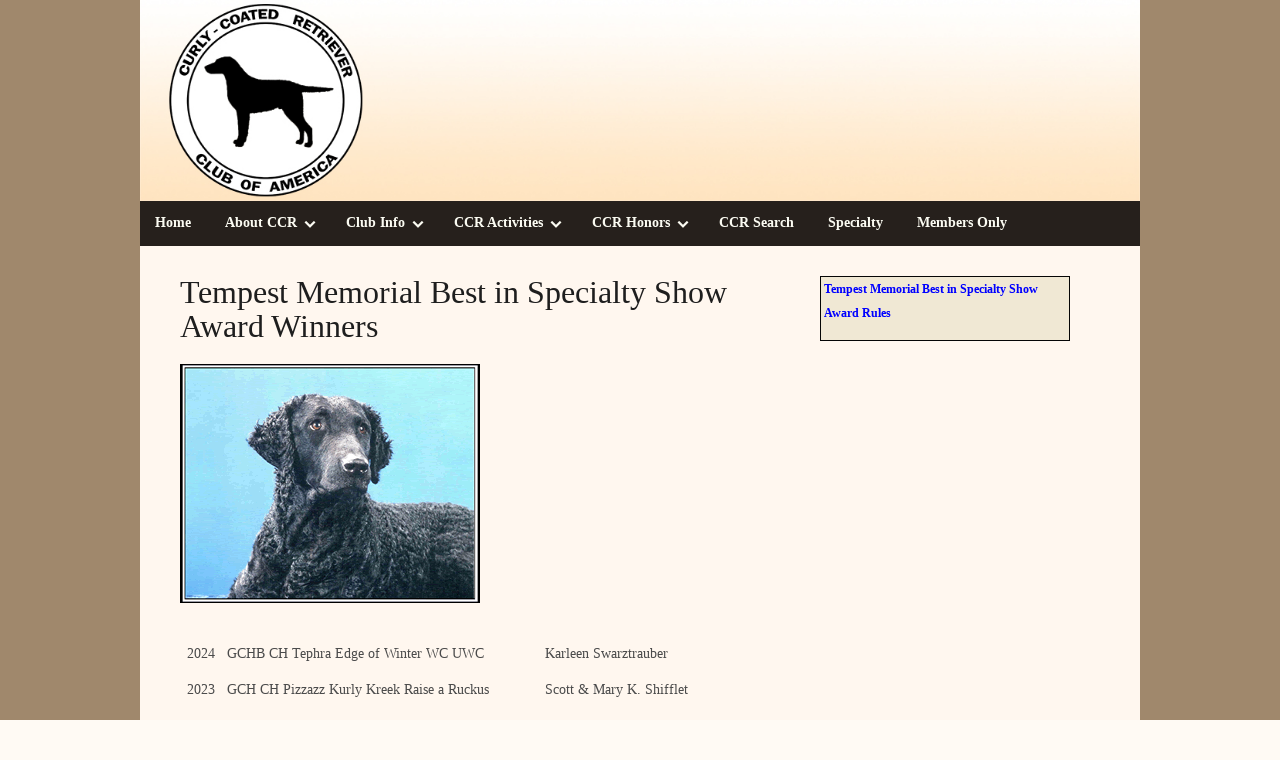

--- FILE ---
content_type: text/html
request_url: https://ccrca.org/trophy_biss.html
body_size: 3044
content:
<!DOCTYPE html>
<html lang="en" class="nav-no-js"><!-- InstanceBegin template="/Templates/index_ne.dwt" codeOutsideHTMLIsLocked="false" -->

<head>

    <meta charset="utf-8">
    <meta http-equiv="X-UA-Compatible" content="IE=edge">
    <meta name="viewport" content="width=device-width, initial-scale=1">
    <meta name="description" content="">
    <!-- InstanceBeginEditable name="doctitle" -->
    <title>Welcome to the Curly Coated Retriever Club of America</title>
    <!-- InstanceEndEditable -->
    <link rel="stylesheet" href="css/responsive.css" type="text/css">
	<link rel="stylesheet" href="css/normalize.min.css">
    <link rel="stylesheet" href="css/defaults.min.css">
    <link rel="stylesheet" href="css/nav-core.min.css">
    <link rel="stylesheet" href="css/nav-layout.min.css">
<script src="js/rem.min.js"></script>
<!-- InstanceBeginEditable name="head" -->
<!-- InstanceEndEditable -->
</head>

<body>
<div id="wrapper">
<div id="logo"> <img src="images/Banner.jpg" alt="Logo"></div>
<a href="#" class="nav-button">Menu</a>
<nav class="nav">
    <ul>
        <li><a href="index.html">Home</a></li>
        <li class="nav-submenu"><a href="#">About CCR</a>
             <ul>
			   <li><a href="http://www.akc.org/breeds/curly_coated_retriever/index.cfm" target="_blank">AKC Standard</a></li>
                <li><a href="health.html">Health Information</a></li>
                <li><a href="UC.html">Grooming</a></li>
				<li><a href="judgesed.html">Judges Education</a></li>
				<li><a href="AKC_Gazette.html">AKC Gazette Breed Articles</a></li> 
          </ul>
		</li>
        <li class="nav-submenu"><a href="#">Club Info</a>
            <ul>
                <li><a href="by_laws.html">Constitution and By-Laws</a></li>
                <li><a href="officers.html">Officers and Board of Directors</a></li>
                <li><a href="officers.html#bd">Divisions</a></li>
				<li><a href="committees.html">Committees</a></li>
				<li><a href="roc.html">Disaster Assistance</a></li>
				<li><a href="cc_submission.html">Newsletter Submission</a></li>
                <li><a href="downloads/ccrca_mem_app.pdf" target="new">Membership Application</a></li>
                <li><a href="ccr_regional.html">Regional Clubs</a></li>
            </ul>
        </li>
        <li class="nav-submenu"><a href="#">CCR Activities</a>
            <ul>
				<li class="nav-submenu"><a href="#">Field</a>
					<ul>
						<li><a href="field_titles.html">Glossary of Field Titles</a></li>
						<li><a href="field_WC_programs.html">Working Certificate Program</a></li>
						<li><a href="field_events.html">Field Events & Photos</a></li>
						<li><a href="field_tips.html">Retriever Training Tips</a></li>
					</ul>
				</li> 
                <li><a href="CCR_Conf.html">Conformation</a></li>
                <li><a href="CCR_obed.html">Obedience & Rally</a></li>				
                <li><a href="CCR_Agility.html">Agility</a></li>					
                <li><a href="CCR_Other.html">Other</a></li>	
            </ul>
        </li>
      	<li class="nav-submenu"><a href="#">CCR Honors</a>
             <ul>
                 <li><a href="BIS_winners.html">Best in Show Curlies</a></li>
                 <li><a href="UC.html">MH/Field Trial Titled Curlies</a></li>	
                 <li class="nav-submenu"><a href="#">CCRCA Awards</a>
                     <ul>
                         <li><a href="trophy_field.html">Sarona Field Award</a></li>
                         <li><a href="trophy_versatility.html">Charwin Diver Down Versatility</a></li>
                       	 <li><a href="trophy_bbe.html">Best Bred-By Exhibitor Trophy</a></li>
						 <li><a href="trophy_biss.html">CCRCA Tempest Memorial Trophy</a></li>
						 <li><a href="trophy_obed.html">CCRCA Obedience Trophy</a></li>
                         <li><a href="trophy_obed_out.html">CCRCA Award for Outstanding Achievement in Obedience Competition</a></li>
                         <li><a href="trophy_obed_nov.html">Caroline Stewart Memorial Novice Obedience Trophy</a></li>
                         <li><a href="trophy_rally.html">CCRCA Top Performer in Rally Obedience Trophy</a></li>
                         <li><a href="trophy_agility.html">CCRCA Agility Trophy</a></li>
						 <li><a href="trophy_brenner.html">Ann Brenner Memorial Trophy</a></li>
						 <li><a href="trophy_bow.html">Ann Brenner Best of Winners Award</a></li>
                         <li><a href="trophy_titan.html">Titan Memorial Best Owner-Handled Dog of the Year</a></li>
                         <li><a href="trophy_jrs.html">Top Junior Handler</a></li>
                         <li><a href="trophy_top_dam.html">Dam of the Top Group Winner</a></li>
                         <li><a href="trophy_top_sire.html">Sire of the Top Group Winner</a></li>
                   </ul>
 			   	 </li>
				 <li class="nav-submenu"><a href="#">CCRCA Titles</a>
					<ul>
						<li><a href="field_WC_programs.html">Working Certificate Program</a></li>
						<li><a href="rom.html">Register of Merit</a></li>
						<li><a href="hof.html">Hall of Fame</a></li>
					</ul>
			   </li> 
                 <li><a href="remembered.html">CCRs Remembered</a></li>
          </ul>
        </li>
        <li><a href="#">CCR Search</a>
            <ul>
                <li><a href="resQ1.html">CCRCA Rescue and Referral</a></li>
                <li><a href="breeders.html">Breeders Directory</a></li>
            </ul>
		</li>
        <li><a href="specialties.html">Specialty</a></li>
        <li><a href="http://ccrca.org/members/">Members Only</a></li>
    </ul>
</nav>
<!-- InstanceBeginEditable name="Main" -->
	<main>
		<h2>Tempest Memorial Best in Specialty Show Award Winners</h2>
		<img src="images/tempest.gif" alt="Image of Tempest" width="300" height="239"><br><br>
		<table cellpadding="5">
		  <tr valign="top">
		  <td>2024</td>
		  <td>GCHB CH Tephra Edge of Winter WC UWC</td>
		<td>Karleen Swarztrauber</td>
		</tr>
		  
		  <td>2023</td>
		  
		  
		
		<td>GCH CH Pizzazz Kurly Kreek Raise a Ruckus</td>
		<td>Scott & Mary K. Shifflet</td>
		</tr>
			<td>2022</td>
			<td>CH Stoic and Tephra’s High Voltage RN BCAT</td>
			<td>Felicia Blaeske and Kari Holcomb</td>
		  </tr>
		  <td>2021</td>
			<td>GCH Riverwatch Stamp of Approval RE JHU MH UWCX WCQ</td>
			<td>Sarah and Alex Shull</td>
		  </tr>
			<td>2020</td>
			<td>Cancelled due to COVID</td>
			<td></td>
		  </tr>
		  </tr>
			<td>2019</td>
			<td>GCH Pizzazz Ticket to Ride WC CD BN RN HOF</td>
			<td>Trevor Lewis and Iris Andre</td>
		  </tr>
			<tr valign="top">
			<td>2018</td>
			<td>GCHG Kurly Kreek Hudson's Mayhem</td>
			<td>Scott and Mary K Schifflett</td>
		  </tr>
			<tr valign="top">
			<td>2017</td>
			<td>GCHB Skywatcher’s Busy Bein’Fabulous JH DJ WCX UWC</td>
			<td>Connie T. Buchanan &amp; E.F. Buchanan DVM</td>
		  </tr>
		  <tr valign="top">
			<td>2016</td>
			<td>GCH Riverwatch Grand Illusion</td>
			<td>Mary and Gary Meek</td>
		  </tr>
		  <tr valign="top">
			<td>2015</td>
			<td>CH Charmstar's Running The Moonshine RE CA BN CGCA</td>
			<td>Ann Shinkle</td>
		  </tr>
		  <tr valign="top">
			<td>2014</td>
			<td>GCH Riverwatch Grand Illusion</td>
			<td>Mary and Gary Meek</td>
		  </tr>
		  <tr valign="top">
			<td>2013</td>
			<td>CH Amberlea's Faultline Rattle BN RN</td>
			<td>Winifred V. Reed</td>
		  </tr>
		  <tr valign="top">
			<td>2012</td>
			<td>GCh Down Da Trail Hunting Thrills CD</td>
			<td>Suzanne Macre, Dennis Akins</td>
		  </tr>
		  <tr valign="top">
			<td>2011</td>
			<td>Ch Clarion's Blackberrry Bramble</td>
			<td>Johnny and Phyllis Gentry</td>
		  </tr>
		  <tr valign="top">
			<td>2010</td>
			<td>Ch Down Da Trail Hunting Thrills CD</td>
			<td>Suzanne Macre, Dennis Akins</td>
		  </tr>
		  <tr valign="top">
			<td>2009</td>
			<td>Ch Pizzazz Trigger</td>
			<td>Sammie &amp; Colleen McDowell, Iris Andre</td>
		  </tr>
		  <tr valign="top">
			<td>2008</td>
			<td>Ch Pizzazz Trigger</td>
			<td>Sammie &amp; Colleen McDowell, Iris Andre</td>
		  </tr>
		  <tr valign="top">
			<td>2007</td>
			<td>Ch Pizzazz Topped With Desire</td>
			<td>Karl Smith &amp; Dennis Akins</td>
		  </tr>
		  <tr valign="top">
			<td>2006</td>
			<td>Ch Flairfor Spring Action CD, RE, WC</td>
			<td>Milan Hess &amp; Carol Kail &amp; Shelly Marx</td>
		  </tr>
		  <tr valign="top">
			<td>2005</td>
			<td>SR Ch Fairway It's My Party CGC, WCX, JH</td>
			<td>Susan Chow</td>
		  </tr>
		  <tr valign="top">
			<td>2004</td>
			<td>Ch Riverwatch Southern Cross</td>
			<td>Conrad &amp; Ann Clippert and Mary &amp; Gary Meek</td>
		  </tr>
		  <tr valign="top">
			<td>2003</td>
			<td>SR Ch Fairway It's My Party WCX, JH</td>
			<td>Susan Chow</td>
		  </tr>
    </table>
	
	</main>
<!-- InstanceEndEditable -->
<!-- InstanceBeginEditable name="Aside" -->
<aside>
  <p><a href="trophy_biss_rules.html">Tempest Memorial Best in Specialty Show Award Rules</a></p>

</aside>
<!-- InstanceEndEditable -->
<footer>
    <p>Use of the information contained on this web site constitutes an acknowledgement that the user hereby releases and indemnifies the CCRCA and its officers, directors, members and agents from any and all liability and damages sustained by the user as a result of any information obtained from this website.  © Copyright 2024 CCRCA</p>
</footer>
<script src="js/nav.jquery.min.js"></script>
<script>
    $('.nav').nav();
</script>
<!-- WiredMinds eMetrics tracking with Enterprise Edition V5.4 START -->
<script type='text/javascript' src='https://count.carrierzone.com/app/count_server/count.js'></script>
<script type='text/javascript'><!--
wm_custnum='201eac1cb08f7ed2';
wm_page_name='trophy_biss.html';
wm_group_name='/services/webpages/c/c/ccrca.org/public';
wm_campaign_key='campaign_id';
wm_track_alt='';
wiredminds.count();
// -->
</script>
<!-- WiredMinds eMetrics tracking with Enterprise Edition V5.4 END -->
</body>
<!-- InstanceEnd --></html>

--- FILE ---
content_type: text/css
request_url: https://ccrca.org/css/responsive.css
body_size: 965
content:
@charset "utf-8";
/* Simplify width and height calculations */
html {
    box-sizing: border-box;
    background-color: #FFFAF4;	
}
*, *:before, *:after {
	box-sizing: inherit;
}
body {
    margin: 0;
    color: #4B4B4B;
    font-family: "Gill Sans", "Gill Sans MT", "Myriad Pro", "DejaVu Sans Condensed", Helvetica, Arial, sans-serif;
    font-style: normal;
    font-weight: 400;
    font-size: 1em;
    background-color: #A0886C;
}
#wrapper {
	width: 100%;
	margin: 0 auto;
	max-width: 1000px;
	background-color: #FFF7EF;
}
h1, h2 , h3, h4{
    color: #1E1E1E;
    font-style: normal;
    padding: 0;
    font-weight: 400;

}
p {
	margin-top: 0px;
	margin-bottom: 15px;
}

h1 {
	margin-top: 0px;
	margin-bottom: 0px;
	padding-top: 20px;
	padding-bottom: 20px;
	font-size: 2.5em;
	text-align: center;
	text-transform: uppercase;
}
h2 {
	margin-top: 0px;
	margin-bottom: 20px;
    font-size: 2.25em;
    line-height: 1.1;
}
h3 {
    margin-top: 10px;
	margin-bottom: 10px;
	font-size: 1.75em;
}
h4 {
    margin-top: 0px;
	margin-bottom: 0px;
	padding: 0;
    font-size: 1.5em;
	margin-bottom: 1;
}


a {
    font-weight: bolder;
    text-decoration: none;
}
a:link {
    color: #0000FF;
}
a:visited {
	color: #030358;
}
a:hover, a:active, a:focus {
	color: #7F3300;
	text-decoration: underline;
}

#logo img {
    max-width: 100%;
    display: block;
}
#logo p {
    color: #6C570D;
    font-weight: 600;
    font-size: 1.5em;
    text-transform: uppercase;
    border-bottom-width: 3px;
    border-bottom-style: solid;
    padding-left: 4%;
    padding-right: 4%;
    padding-bottom: 20px;
    margin-top: 10px;
    font-family: source-sans-pro;
    font-style: normal;
}

main, aside {
	margin-left: 4%;
	margin-right: 4%;
}

figure {
	width: 400px;
	max-width: 92%;
	display: block;
	margin-left: auto;
	margin-right: auto;
	padding-top: 20px;
	padding-bottom: 20px;
}
figure img {
	max-width: 100%;
}
figcaption {
	display: block;
	margin-top: 0.5em;
	font-size: 0.75em;
	text-transform: uppercase;
}
footer {
    padding-top: 10px;
    padding-bottom: 10px;
    background-color: #006666;
    color: white;
    font-size: 0.7em;
    text-align: left;
    line-height: 110%;
}

@media (min-width : 550px ){
header {
    overflow: hidden;
}
	
#logo p {
    width: 36%;
    padding-left: 25px;
    padding-right: 25px;
    padding-top: 20px;
    position: absolute;
    color: #293189;
    border-width: 5px;
    border-style: solid;
    top: 60px;
    right: 291px;
}
#logo {
    position: relative;
    color: #293189;
}
	
main {
	width: 60%;
	img with:60%
}
aside {
    width: 25%;
    margin-left: 0px;
    background-color: #F0E8D4;
    padding-left: 3px;
    padding-right: 3px;
    float: left;
    border-radius: 0;
    border: thin solid #050505;
	font-size: 0.875em;
}
		
main, aside {
	margin-top: 30px;
	margin-bottom: 30px;
	float: left;
}
footer {
	clear: left;
}
}

@media (min-width : 800px ){
.floatright {
	float: right;
	margin-right: 0px;
	margin-left: 10px;
}
.floatleft {
	float: left;
	margin-right: 10px;
}
}
.footer {
}


--- FILE ---
content_type: text/css
request_url: https://ccrca.org/css/normalize.min.css
body_size: 219
content:
html{
	font-family:sans-serif;
	-ms-text-size-adjust:100%;
	-webkit-text-size-adjust:100%
	box-sizing: border-box;
}

body{
    margin: 0;
    color: #4B4B4B;
    font-family: source-sans-pro;
    font-style: normal;
    font-weight: 400;
    font-size: 1em;
}


a{
    font-weight: bolder;
    text-decoration: none;
	background-color:transparent
}

a:active,a:hover{
	outline:0
}

a:link {
    color: rgba(0,0,255,1.00);
}

a:visited {
    color: rgba(3,3,88,1.00);
}

button,input,optgroup,select,textarea{
	color:inherit;
	font:inherit;
	margin:0
}





--- FILE ---
content_type: text/css
request_url: https://ccrca.org/css/defaults.min.css
body_size: 68
content:
@viewport{
	width:device-width
}

@-ms-viewport{
	width:device-width
}

*{
	box-sizing:border-box
}

html{
	font-size:62.5%
}

body{
	font-size:1.4rem;
	line-height:2.4rem
}


--- FILE ---
content_type: text/css
request_url: https://ccrca.org/css/nav-core.min.css
body_size: 347
content:
.nav-lock-scroll{
	overflow:hidden
}

.nav{
	display:none;
	position:fixed;
	top:0;
	bottom:0;
	left:0;
	right:0;
	z-index:900;
	overflow-x:hidden;
	overflow-y:auto
}

.nav ul{
	display:block;
	position:relative;
	zoom:1;
	list-style-type:none;
	margin:0;
	padding:0
}
ul li a {
}


.nav a,.nav a:active,.nav a:hover,.nav a:visited{
	display:block;
	position:relative
}

@media only screen and (min-width : 900px ){
	.nav{
		display:block;
		position:relative;
		bottom:auto;
		overflow:visible}
	
	.nav li{
		position:relative;
		white-space:nowrap}
	
	.nav>ul>li{
		display:inline-block}
	
	.nav ul{
		display:block}
	
	.nav ul ul{
		display:none;
		position:absolute;
		top:100%;
		left:0;z-index:901}
	
	.nav ul ul ul{
		top:5px;
		left:95%;
		z-index:902}
	
	.nav ul ul ul ul{
		z-index:903}
	
	.nav ul ul ul ul ul{
		z-index:904}
	
	.nav ul ul li.nav-left>ul{
		left:auto;right:95%}
	
	.nav-no-js .nav li:hover>ul{
		display:block}
}

@media only screen and (max-width : 1000px )
{.nav-no-js .nav-button:hover+.nav,.nav-no-js .nav-button:hover+.nav+.nav-close,.nav-no-js .nav:hover,.nav-no-js .nav:hover+.nav-close
	{display:block}
}


--- FILE ---
content_type: text/css
request_url: https://ccrca.org/css/nav-layout.min.css
body_size: 1004
content:
@font-face{
	font-family:icon-font;
	src:url(../fonts/icon-font.eot);
	src:url(../fonts/icon-font.eot?#iefix) format('eot'),url(../fonts/icon-font.woff) format('woff'),url(../fonts/icon-font.ttf) format('truetype'),url(../fonts/icon-font.svg#icon-font) format('svg')

}

.icon-desktop:before,.icon-menu-close:before,.icon-menu:before,.icon-mobile:before,.icon-submenu-down:before,.icon-submenu-right:before,.icon-world:before,.nav .nav-submenu>a:after,.nav-button:before,.nav-close:before,.nav>ul>.nav-submenu>a:after,header h1:before{
	font-family:icon-font;
	-webkit-font-smoothing:antialiased;
	-moz-osx-font-smoothing:grayscale;
	font-style:normal;
	font-variant:normal;
	font-weight:400;
	text-decoration:none;
	text-transform:none;vertical-align:top
}

.icon-desktop:before{
	content:"\E001"
}

.icon-menu-close:before{
	content:"\E002"
}

.icon-menu:before{
	content:"\E003"
}

.icon-mobile:before{
	content:"\E004"
}

.icon-submenu-down:before{
	content:"\E005"
}

.icon-submenu-right:before{
	content:"\E006"
}

.icon-world:before{
	content:"\E007"
}

body{
	padding-top:4.4rem
}

header{
	display:block;
	position:fixed;
	top:0;left:0;
	right:0;
	z-index:901;
	padding-left:10px;
	line-height:4.4rem;
	background:#006666;
	color:#A69A94
}

header h1{
	margin:0;
	font-size:1.7rem;
	line-height:4.4rem
}

header h1:before{
	content:"\E004";
	margin-right:8px
}
/** Hambuger button **/
.nav-button,.nav-close{
	position:fixed;
	top:0;width:2.4rem;
	height:3.4rem;
	overflow:hidden;
	z-index:902;
	cursor:pointer;
	text-decoration:none;
	line-height:3.4rem;
	background:transparent;
	color:#FBFBFB
}

.nav-button:before,.nav-close:before{
	display:block;
	text-align:center
}

.nav-button{
	display:block;
	right:1rem;
	font-size:1.7rem
}

.nav-button:before{
	content:"\E003"
}

.nav-close{
	display:none;
	right:4rem;
	font-size:1.9rem
}

.nav-close:before{
	content:"\E002"
}

.nav{
	padding-top:4.4rem;
	line-height:4.4rem;
	background:#26201C;
	color:#FFFFFF
}

.nav ul{
	border-radius:0 0 6px 6px;
	background:#26201C
}

.nav ul ul{
	background:#2f2722
}

.nav ul ul ul{
	background:#382f29
}

.nav ul ul ul ul{
	background:#40362f
}

.nav ul ul ul ul ul{
	background:#493e36
}

.nav li{
	border-top:1px solid #59544F;
	cursor:pointer
}

/* Color of hover on text within nav */
.nav li.nav-active>a,.nav li:hover>a{
	color:#EAD39A;
	background:#2E2722
}

.nav .nav-submenu>ul{
	margin-left:10px
}

.nav .nav-submenu>a{
	padding-right:
	30px!important
}
/* Color of text on menu items */
.nav a,.nav a:active,.nav a:hover,.nav a:visited{
	border-radius:6px;
	padding:0 15px 1px;
	color:#FBFBF2;
	text-decoration:none
}

.nav .nav-submenu>a:after{
	position:absolute;
	display:block;
	right:10px;
	top:1px;
	content:"\E005"
}

@media only screen and (min-width : 900px ){
	body{
		padding:0!important}
	
	header{
		position:relative}
	
	header h1:before{
		content:"\E001"}
	
	.nav-button{
		display:none}
	
	.nav{
		padding:0!important}
	
	.nav>ul>li{
		border-top:none}
	
	.nav li>ul{
		box-shadow:0 0 5px 0 rgba(0,0,0,.75)}
	
	.nav ul ul ul{
		border-radius:0 6px 6px}
	
	.nav ul ul ul li:first-child{
		border-top:none}
	
	.nav .nav-left>ul{
		border-radius:6px 0 6px 6px}
	
	.nav .nav-submenu li{
		min-width:110px}
	
	.nav .nav-submenu>ul{
		margin:0}
	
	.nav>ul>.nav-submenu>a:after{
		content:"\E005"}
	
	.nav .nav-submenu>a:after{
		content:"\E006"}
}
